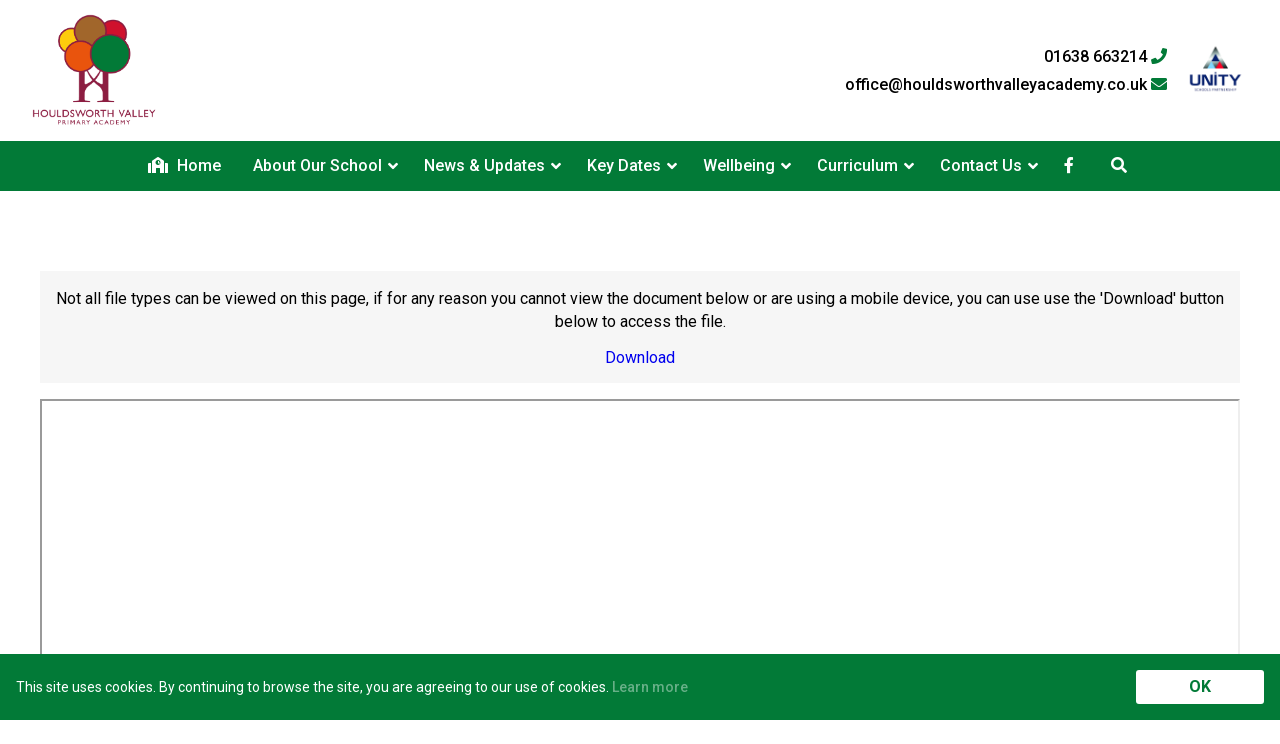

--- FILE ---
content_type: text/html; charset=UTF-8
request_url: https://www.houldsworthvalleyacademy.co.uk/documents/hv-send-information-report/
body_size: 8926
content:

<!DOCTYPE html>
<html lang="en-GB">

    <head>
        <!-- Start Meta -->
        <meta charset="UTF-8" />
        <meta name="viewport" content="width=device-width, initial-scale=1">
        <link rel="profile" href="https://gmpg.org/xfn/11" />
        <link rel="pingback" href="https://www.houldsworthvalleyacademy.co.uk/xmlrpc.php" />
                <!-- End Meta -->

        <!-- Start WP Head -->
        <title>SEND Information Report | Houldsworth Valley Primary Academy</title>
<meta name='robots' content='max-image-preview:large' />
	<style>img:is([sizes="auto" i], [sizes^="auto," i]) { contain-intrinsic-size: 3000px 1500px }</style>
	<link rel='dns-prefetch' href='//cdnjs.cloudflare.com' />
<link rel='dns-prefetch' href='//maxcdn.bootstrapcdn.com' />
<link rel='dns-prefetch' href='//unpkg.com' />
<script type="text/javascript">
/* <![CDATA[ */
window._wpemojiSettings = {"baseUrl":"https:\/\/s.w.org\/images\/core\/emoji\/16.0.1\/72x72\/","ext":".png","svgUrl":"https:\/\/s.w.org\/images\/core\/emoji\/16.0.1\/svg\/","svgExt":".svg","source":{"concatemoji":"https:\/\/www.houldsworthvalleyacademy.co.uk\/wp-includes\/js\/wp-emoji-release.min.js"}};
/*! This file is auto-generated */
!function(s,n){var o,i,e;function c(e){try{var t={supportTests:e,timestamp:(new Date).valueOf()};sessionStorage.setItem(o,JSON.stringify(t))}catch(e){}}function p(e,t,n){e.clearRect(0,0,e.canvas.width,e.canvas.height),e.fillText(t,0,0);var t=new Uint32Array(e.getImageData(0,0,e.canvas.width,e.canvas.height).data),a=(e.clearRect(0,0,e.canvas.width,e.canvas.height),e.fillText(n,0,0),new Uint32Array(e.getImageData(0,0,e.canvas.width,e.canvas.height).data));return t.every(function(e,t){return e===a[t]})}function u(e,t){e.clearRect(0,0,e.canvas.width,e.canvas.height),e.fillText(t,0,0);for(var n=e.getImageData(16,16,1,1),a=0;a<n.data.length;a++)if(0!==n.data[a])return!1;return!0}function f(e,t,n,a){switch(t){case"flag":return n(e,"\ud83c\udff3\ufe0f\u200d\u26a7\ufe0f","\ud83c\udff3\ufe0f\u200b\u26a7\ufe0f")?!1:!n(e,"\ud83c\udde8\ud83c\uddf6","\ud83c\udde8\u200b\ud83c\uddf6")&&!n(e,"\ud83c\udff4\udb40\udc67\udb40\udc62\udb40\udc65\udb40\udc6e\udb40\udc67\udb40\udc7f","\ud83c\udff4\u200b\udb40\udc67\u200b\udb40\udc62\u200b\udb40\udc65\u200b\udb40\udc6e\u200b\udb40\udc67\u200b\udb40\udc7f");case"emoji":return!a(e,"\ud83e\udedf")}return!1}function g(e,t,n,a){var r="undefined"!=typeof WorkerGlobalScope&&self instanceof WorkerGlobalScope?new OffscreenCanvas(300,150):s.createElement("canvas"),o=r.getContext("2d",{willReadFrequently:!0}),i=(o.textBaseline="top",o.font="600 32px Arial",{});return e.forEach(function(e){i[e]=t(o,e,n,a)}),i}function t(e){var t=s.createElement("script");t.src=e,t.defer=!0,s.head.appendChild(t)}"undefined"!=typeof Promise&&(o="wpEmojiSettingsSupports",i=["flag","emoji"],n.supports={everything:!0,everythingExceptFlag:!0},e=new Promise(function(e){s.addEventListener("DOMContentLoaded",e,{once:!0})}),new Promise(function(t){var n=function(){try{var e=JSON.parse(sessionStorage.getItem(o));if("object"==typeof e&&"number"==typeof e.timestamp&&(new Date).valueOf()<e.timestamp+604800&&"object"==typeof e.supportTests)return e.supportTests}catch(e){}return null}();if(!n){if("undefined"!=typeof Worker&&"undefined"!=typeof OffscreenCanvas&&"undefined"!=typeof URL&&URL.createObjectURL&&"undefined"!=typeof Blob)try{var e="postMessage("+g.toString()+"("+[JSON.stringify(i),f.toString(),p.toString(),u.toString()].join(",")+"));",a=new Blob([e],{type:"text/javascript"}),r=new Worker(URL.createObjectURL(a),{name:"wpTestEmojiSupports"});return void(r.onmessage=function(e){c(n=e.data),r.terminate(),t(n)})}catch(e){}c(n=g(i,f,p,u))}t(n)}).then(function(e){for(var t in e)n.supports[t]=e[t],n.supports.everything=n.supports.everything&&n.supports[t],"flag"!==t&&(n.supports.everythingExceptFlag=n.supports.everythingExceptFlag&&n.supports[t]);n.supports.everythingExceptFlag=n.supports.everythingExceptFlag&&!n.supports.flag,n.DOMReady=!1,n.readyCallback=function(){n.DOMReady=!0}}).then(function(){return e}).then(function(){var e;n.supports.everything||(n.readyCallback(),(e=n.source||{}).concatemoji?t(e.concatemoji):e.wpemoji&&e.twemoji&&(t(e.twemoji),t(e.wpemoji)))}))}((window,document),window._wpemojiSettings);
/* ]]> */
</script>
<style id='wp-emoji-styles-inline-css' type='text/css'>

	img.wp-smiley, img.emoji {
		display: inline !important;
		border: none !important;
		box-shadow: none !important;
		height: 1em !important;
		width: 1em !important;
		margin: 0 0.07em !important;
		vertical-align: -0.1em !important;
		background: none !important;
		padding: 0 !important;
	}
</style>
<link rel='stylesheet' id='wp-block-library-css' href='https://www.houldsworthvalleyacademy.co.uk/wp-includes/css/dist/block-library/style.min.css' type='text/css' media='all' />
<style id='classic-theme-styles-inline-css' type='text/css'>
/*! This file is auto-generated */
.wp-block-button__link{color:#fff;background-color:#32373c;border-radius:9999px;box-shadow:none;text-decoration:none;padding:calc(.667em + 2px) calc(1.333em + 2px);font-size:1.125em}.wp-block-file__button{background:#32373c;color:#fff;text-decoration:none}
</style>
<link rel='stylesheet' id='wp-components-css' href='https://www.houldsworthvalleyacademy.co.uk/wp-includes/css/dist/components/style.min.css' type='text/css' media='all' />
<link rel='stylesheet' id='wp-preferences-css' href='https://www.houldsworthvalleyacademy.co.uk/wp-includes/css/dist/preferences/style.min.css' type='text/css' media='all' />
<link rel='stylesheet' id='wp-block-editor-css' href='https://www.houldsworthvalleyacademy.co.uk/wp-includes/css/dist/block-editor/style.min.css' type='text/css' media='all' />
<link rel='stylesheet' id='wp-reusable-blocks-css' href='https://www.houldsworthvalleyacademy.co.uk/wp-includes/css/dist/reusable-blocks/style.min.css' type='text/css' media='all' />
<link rel='stylesheet' id='wp-patterns-css' href='https://www.houldsworthvalleyacademy.co.uk/wp-includes/css/dist/patterns/style.min.css' type='text/css' media='all' />
<link rel='stylesheet' id='wp-editor-css' href='https://www.houldsworthvalleyacademy.co.uk/wp-includes/css/dist/editor/style.min.css' type='text/css' media='all' />
<link rel='stylesheet' id='container-unity-style-css-css' href='https://www.houldsworthvalleyacademy.co.uk/wp-content/themes/primarytheme/blocks/container/blocks.style.build.css' type='text/css' media='all' />
<style id='global-styles-inline-css' type='text/css'>
:root{--wp--preset--aspect-ratio--square: 1;--wp--preset--aspect-ratio--4-3: 4/3;--wp--preset--aspect-ratio--3-4: 3/4;--wp--preset--aspect-ratio--3-2: 3/2;--wp--preset--aspect-ratio--2-3: 2/3;--wp--preset--aspect-ratio--16-9: 16/9;--wp--preset--aspect-ratio--9-16: 9/16;--wp--preset--color--black: #000000;--wp--preset--color--cyan-bluish-gray: #abb8c3;--wp--preset--color--white: #ffffff;--wp--preset--color--pale-pink: #f78da7;--wp--preset--color--vivid-red: #cf2e2e;--wp--preset--color--luminous-vivid-orange: #ff6900;--wp--preset--color--luminous-vivid-amber: #fcb900;--wp--preset--color--light-green-cyan: #7bdcb5;--wp--preset--color--vivid-green-cyan: #00d084;--wp--preset--color--pale-cyan-blue: #8ed1fc;--wp--preset--color--vivid-cyan-blue: #0693e3;--wp--preset--color--vivid-purple: #9b51e0;--wp--preset--gradient--vivid-cyan-blue-to-vivid-purple: linear-gradient(135deg,rgba(6,147,227,1) 0%,rgb(155,81,224) 100%);--wp--preset--gradient--light-green-cyan-to-vivid-green-cyan: linear-gradient(135deg,rgb(122,220,180) 0%,rgb(0,208,130) 100%);--wp--preset--gradient--luminous-vivid-amber-to-luminous-vivid-orange: linear-gradient(135deg,rgba(252,185,0,1) 0%,rgba(255,105,0,1) 100%);--wp--preset--gradient--luminous-vivid-orange-to-vivid-red: linear-gradient(135deg,rgba(255,105,0,1) 0%,rgb(207,46,46) 100%);--wp--preset--gradient--very-light-gray-to-cyan-bluish-gray: linear-gradient(135deg,rgb(238,238,238) 0%,rgb(169,184,195) 100%);--wp--preset--gradient--cool-to-warm-spectrum: linear-gradient(135deg,rgb(74,234,220) 0%,rgb(151,120,209) 20%,rgb(207,42,186) 40%,rgb(238,44,130) 60%,rgb(251,105,98) 80%,rgb(254,248,76) 100%);--wp--preset--gradient--blush-light-purple: linear-gradient(135deg,rgb(255,206,236) 0%,rgb(152,150,240) 100%);--wp--preset--gradient--blush-bordeaux: linear-gradient(135deg,rgb(254,205,165) 0%,rgb(254,45,45) 50%,rgb(107,0,62) 100%);--wp--preset--gradient--luminous-dusk: linear-gradient(135deg,rgb(255,203,112) 0%,rgb(199,81,192) 50%,rgb(65,88,208) 100%);--wp--preset--gradient--pale-ocean: linear-gradient(135deg,rgb(255,245,203) 0%,rgb(182,227,212) 50%,rgb(51,167,181) 100%);--wp--preset--gradient--electric-grass: linear-gradient(135deg,rgb(202,248,128) 0%,rgb(113,206,126) 100%);--wp--preset--gradient--midnight: linear-gradient(135deg,rgb(2,3,129) 0%,rgb(40,116,252) 100%);--wp--preset--font-size--small: 13px;--wp--preset--font-size--medium: 20px;--wp--preset--font-size--large: 36px;--wp--preset--font-size--x-large: 42px;--wp--preset--spacing--20: 0.44rem;--wp--preset--spacing--30: 0.67rem;--wp--preset--spacing--40: 1rem;--wp--preset--spacing--50: 1.5rem;--wp--preset--spacing--60: 2.25rem;--wp--preset--spacing--70: 3.38rem;--wp--preset--spacing--80: 5.06rem;--wp--preset--shadow--natural: 6px 6px 9px rgba(0, 0, 0, 0.2);--wp--preset--shadow--deep: 12px 12px 50px rgba(0, 0, 0, 0.4);--wp--preset--shadow--sharp: 6px 6px 0px rgba(0, 0, 0, 0.2);--wp--preset--shadow--outlined: 6px 6px 0px -3px rgba(255, 255, 255, 1), 6px 6px rgba(0, 0, 0, 1);--wp--preset--shadow--crisp: 6px 6px 0px rgba(0, 0, 0, 1);}:where(.is-layout-flex){gap: 0.5em;}:where(.is-layout-grid){gap: 0.5em;}body .is-layout-flex{display: flex;}.is-layout-flex{flex-wrap: wrap;align-items: center;}.is-layout-flex > :is(*, div){margin: 0;}body .is-layout-grid{display: grid;}.is-layout-grid > :is(*, div){margin: 0;}:where(.wp-block-columns.is-layout-flex){gap: 2em;}:where(.wp-block-columns.is-layout-grid){gap: 2em;}:where(.wp-block-post-template.is-layout-flex){gap: 1.25em;}:where(.wp-block-post-template.is-layout-grid){gap: 1.25em;}.has-black-color{color: var(--wp--preset--color--black) !important;}.has-cyan-bluish-gray-color{color: var(--wp--preset--color--cyan-bluish-gray) !important;}.has-white-color{color: var(--wp--preset--color--white) !important;}.has-pale-pink-color{color: var(--wp--preset--color--pale-pink) !important;}.has-vivid-red-color{color: var(--wp--preset--color--vivid-red) !important;}.has-luminous-vivid-orange-color{color: var(--wp--preset--color--luminous-vivid-orange) !important;}.has-luminous-vivid-amber-color{color: var(--wp--preset--color--luminous-vivid-amber) !important;}.has-light-green-cyan-color{color: var(--wp--preset--color--light-green-cyan) !important;}.has-vivid-green-cyan-color{color: var(--wp--preset--color--vivid-green-cyan) !important;}.has-pale-cyan-blue-color{color: var(--wp--preset--color--pale-cyan-blue) !important;}.has-vivid-cyan-blue-color{color: var(--wp--preset--color--vivid-cyan-blue) !important;}.has-vivid-purple-color{color: var(--wp--preset--color--vivid-purple) !important;}.has-black-background-color{background-color: var(--wp--preset--color--black) !important;}.has-cyan-bluish-gray-background-color{background-color: var(--wp--preset--color--cyan-bluish-gray) !important;}.has-white-background-color{background-color: var(--wp--preset--color--white) !important;}.has-pale-pink-background-color{background-color: var(--wp--preset--color--pale-pink) !important;}.has-vivid-red-background-color{background-color: var(--wp--preset--color--vivid-red) !important;}.has-luminous-vivid-orange-background-color{background-color: var(--wp--preset--color--luminous-vivid-orange) !important;}.has-luminous-vivid-amber-background-color{background-color: var(--wp--preset--color--luminous-vivid-amber) !important;}.has-light-green-cyan-background-color{background-color: var(--wp--preset--color--light-green-cyan) !important;}.has-vivid-green-cyan-background-color{background-color: var(--wp--preset--color--vivid-green-cyan) !important;}.has-pale-cyan-blue-background-color{background-color: var(--wp--preset--color--pale-cyan-blue) !important;}.has-vivid-cyan-blue-background-color{background-color: var(--wp--preset--color--vivid-cyan-blue) !important;}.has-vivid-purple-background-color{background-color: var(--wp--preset--color--vivid-purple) !important;}.has-black-border-color{border-color: var(--wp--preset--color--black) !important;}.has-cyan-bluish-gray-border-color{border-color: var(--wp--preset--color--cyan-bluish-gray) !important;}.has-white-border-color{border-color: var(--wp--preset--color--white) !important;}.has-pale-pink-border-color{border-color: var(--wp--preset--color--pale-pink) !important;}.has-vivid-red-border-color{border-color: var(--wp--preset--color--vivid-red) !important;}.has-luminous-vivid-orange-border-color{border-color: var(--wp--preset--color--luminous-vivid-orange) !important;}.has-luminous-vivid-amber-border-color{border-color: var(--wp--preset--color--luminous-vivid-amber) !important;}.has-light-green-cyan-border-color{border-color: var(--wp--preset--color--light-green-cyan) !important;}.has-vivid-green-cyan-border-color{border-color: var(--wp--preset--color--vivid-green-cyan) !important;}.has-pale-cyan-blue-border-color{border-color: var(--wp--preset--color--pale-cyan-blue) !important;}.has-vivid-cyan-blue-border-color{border-color: var(--wp--preset--color--vivid-cyan-blue) !important;}.has-vivid-purple-border-color{border-color: var(--wp--preset--color--vivid-purple) !important;}.has-vivid-cyan-blue-to-vivid-purple-gradient-background{background: var(--wp--preset--gradient--vivid-cyan-blue-to-vivid-purple) !important;}.has-light-green-cyan-to-vivid-green-cyan-gradient-background{background: var(--wp--preset--gradient--light-green-cyan-to-vivid-green-cyan) !important;}.has-luminous-vivid-amber-to-luminous-vivid-orange-gradient-background{background: var(--wp--preset--gradient--luminous-vivid-amber-to-luminous-vivid-orange) !important;}.has-luminous-vivid-orange-to-vivid-red-gradient-background{background: var(--wp--preset--gradient--luminous-vivid-orange-to-vivid-red) !important;}.has-very-light-gray-to-cyan-bluish-gray-gradient-background{background: var(--wp--preset--gradient--very-light-gray-to-cyan-bluish-gray) !important;}.has-cool-to-warm-spectrum-gradient-background{background: var(--wp--preset--gradient--cool-to-warm-spectrum) !important;}.has-blush-light-purple-gradient-background{background: var(--wp--preset--gradient--blush-light-purple) !important;}.has-blush-bordeaux-gradient-background{background: var(--wp--preset--gradient--blush-bordeaux) !important;}.has-luminous-dusk-gradient-background{background: var(--wp--preset--gradient--luminous-dusk) !important;}.has-pale-ocean-gradient-background{background: var(--wp--preset--gradient--pale-ocean) !important;}.has-electric-grass-gradient-background{background: var(--wp--preset--gradient--electric-grass) !important;}.has-midnight-gradient-background{background: var(--wp--preset--gradient--midnight) !important;}.has-small-font-size{font-size: var(--wp--preset--font-size--small) !important;}.has-medium-font-size{font-size: var(--wp--preset--font-size--medium) !important;}.has-large-font-size{font-size: var(--wp--preset--font-size--large) !important;}.has-x-large-font-size{font-size: var(--wp--preset--font-size--x-large) !important;}
:where(.wp-block-post-template.is-layout-flex){gap: 1.25em;}:where(.wp-block-post-template.is-layout-grid){gap: 1.25em;}
:where(.wp-block-columns.is-layout-flex){gap: 2em;}:where(.wp-block-columns.is-layout-grid){gap: 2em;}
:root :where(.wp-block-pullquote){font-size: 1.5em;line-height: 1.6;}
</style>
<link rel='stylesheet' id='magnific-css' href='https://www.houldsworthvalleyacademy.co.uk/wp-content/plugins/shortcode-gallery-for-matterport-showcase/magnific.css' type='text/css' media='all' />
<link rel='stylesheet' id='wp-matterport-css' href='https://www.houldsworthvalleyacademy.co.uk/wp-content/plugins/shortcode-gallery-for-matterport-showcase/wp-matterport.css' type='text/css' media='all' />
<link rel='stylesheet' id='cff-css' href='https://www.houldsworthvalleyacademy.co.uk/wp-content/plugins/custom-facebook-feed/assets/css/cff-style.min.css' type='text/css' media='all' />
<link rel='stylesheet' id='sb-font-awesome-css' href='https://maxcdn.bootstrapcdn.com/font-awesome/4.7.0/css/font-awesome.min.css' type='text/css' media='all' />
<link rel='stylesheet' id='slick_css-css' href='https://cdnjs.cloudflare.com/ajax/libs/slick-carousel/1.7.1/slick.min.css' type='text/css' media='all' />
<link rel='stylesheet' id='slick_theme_css-css' href='https://cdnjs.cloudflare.com/ajax/libs/slick-carousel/1.9.0/slick-theme.min.css' type='text/css' media='all' />
<link rel='stylesheet' id='ionicons_css-css' href='https://unpkg.com/ionicons@4.5.10-0/dist/css/ionicons.min.css' type='text/css' media='all' />
<link rel='stylesheet' id='style_css-css' href='https://www.houldsworthvalleyacademy.co.uk/wp-content/themes/primarytheme/style.css' type='text/css' media='all' />
<link rel='stylesheet' id='dashicons-css' href='https://www.houldsworthvalleyacademy.co.uk/wp-includes/css/dashicons.min.css' type='text/css' media='all' />
<script type="text/javascript">
            window._nslDOMReady = function (callback) {
                if ( document.readyState === "complete" || document.readyState === "interactive" ) {
                    callback();
                } else {
                    document.addEventListener( "DOMContentLoaded", callback );
                }
            };
            </script><script type="text/javascript" src="https://www.houldsworthvalleyacademy.co.uk/wp-includes/js/jquery/jquery.min.js" id="jquery-core-js"></script>
<script type="text/javascript" src="https://www.houldsworthvalleyacademy.co.uk/wp-includes/js/jquery/jquery-migrate.min.js" id="jquery-migrate-js"></script>
<script type="text/javascript" id="file_uploads_nfpluginsettings-js-extra">
/* <![CDATA[ */
var params = {"clearLogRestUrl":"https:\/\/www.houldsworthvalleyacademy.co.uk\/wp-json\/nf-file-uploads\/debug-log\/delete-all","clearLogButtonId":"file_uploads_clear_debug_logger","downloadLogRestUrl":"https:\/\/www.houldsworthvalleyacademy.co.uk\/wp-json\/nf-file-uploads\/debug-log\/get-all","downloadLogButtonId":"file_uploads_download_debug_logger"};
/* ]]> */
</script>
<script type="text/javascript" src="https://www.houldsworthvalleyacademy.co.uk/wp-content/plugins/ninja-forms-uploads/assets/js/nfpluginsettings.js" id="file_uploads_nfpluginsettings-js"></script>
<link rel="https://api.w.org/" href="https://www.houldsworthvalleyacademy.co.uk/wp-json/" /><link rel="canonical" href="https://www.houldsworthvalleyacademy.co.uk/documents/hv-send-information-report/" />
<link rel='shortlink' href='https://www.houldsworthvalleyacademy.co.uk/?p=1659' />
<link rel="alternate" title="oEmbed (JSON)" type="application/json+oembed" href="https://www.houldsworthvalleyacademy.co.uk/wp-json/oembed/1.0/embed?url=https%3A%2F%2Fwww.houldsworthvalleyacademy.co.uk%2Fdocuments%2Fhv-send-information-report%2F" />
<link rel="alternate" title="oEmbed (XML)" type="text/xml+oembed" href="https://www.houldsworthvalleyacademy.co.uk/wp-json/oembed/1.0/embed?url=https%3A%2F%2Fwww.houldsworthvalleyacademy.co.uk%2Fdocuments%2Fhv-send-information-report%2F&#038;format=xml" />
<!-- Google tag (gtag.js) -->
<script async src="https://www.googletagmanager.com/gtag/js?id=G-NDMVR4BLXW"></script>
<script>
  window.dataLayer = window.dataLayer || [];
  function gtag(){dataLayer.push(arguments);}
  gtag('js', new Date());

  gtag('config', 'G-NDMVR4BLXW');
</script>        <style type="text/css" id="theme_colours">
        
			.theme-primary-color {
				color: #027a37;
            }
            .theme-primary-background-color {
				background-color: #027a37;
            }

            .theme-secondary-color {
				color: #cf112d;
            }
            .theme-secondary-background-color {
				background-color: #cf112d;
            }

            .theme-tertiary-color {
				color: #a1662b;
            }
            .theme-tertiary-background-color {
				background-color: #a1662b;
            }

            .theme-quaternary-color {
				color: #e9540d;
            }
            .theme-quaternary-background-color {
				background-color: #e9540d;
            }

            .content-container a:not([class*="button"]) {
                color: #027a37 !important;
            }

		</style>
	<link rel="icon" href="https://www.houldsworthvalleyacademy.co.uk/wp-content/uploads/sites/35/2022/05/cropped-icon-logo-HPA-32x32.png" sizes="32x32" />
<link rel="icon" href="https://www.houldsworthvalleyacademy.co.uk/wp-content/uploads/sites/35/2022/05/cropped-icon-logo-HPA-192x192.png" sizes="192x192" />
<link rel="apple-touch-icon" href="https://www.houldsworthvalleyacademy.co.uk/wp-content/uploads/sites/35/2022/05/cropped-icon-logo-HPA-180x180.png" />
<meta name="msapplication-TileImage" content="https://www.houldsworthvalleyacademy.co.uk/wp-content/uploads/sites/35/2022/05/cropped-icon-logo-HPA-270x270.png" />
        <!-- End WP Head -->

        <!-- Start Fonts -->
        <!-- <link href="https://fonts.googleapis.com/css2?family=PT+Sans:ital,wght@0,400;0,700;1,400;1,700&display=swap" rel="stylesheet">
        <link href="https://fonts.googleapis.com/css?family=Baloo+Bhai|Varela+Round&display=swap" rel="stylesheet"> -->
        <link href="https://fonts.googleapis.com/css?family=Roboto:300,300i,400,400i,500,500i,700,700i,900,900i&display=swap" rel="stylesheet">
        <!-- End Fonts -->

        <!-- Start Font Awesome -->
        <script src="https://kit.fontawesome.com/cf325898a1.js" crossorigin="anonymous"></script>
        <!-- End Font Awesome -->
    </head>

    <body data-rsssl=1 class="wp-singular documents-template-default single single-documents postid-1659 wp-custom-logo wp-theme-primarytheme" >

            
<header class="up-header">

    <a href="/" class="up-header__logo-container">
        <img src="https://www.houldsworthvalleyacademy.co.uk/wp-content/uploads/sites/35/2022/05/cropped-Houldsworth-Master-Logo.png" alt="Houldsworth Valley Primary Academy" />
    </a> <!-- .up-header__logo-container -->

    <div class="up-header__right-container">

        <div class="up-header__contact-container">
        
            
                <a href="tel:01638663214">01638 663214 <i class="fas fa-phone theme-primary-color"></i></a>

            
            
                <a href="mailto:office@houldsworthvalleyacademy.co.uk">office@houldsworthvalleyacademy.co.uk <i class="fas fa-envelope theme-primary-color"></i></a>

            
        </div> <!-- .up-header__contact-container -->


        <button class="up-header__unity-container" id="unityPanelTrigger">
        
            <img src="https://www.houldsworthvalleyacademy.co.uk/wp-content/themes/primarytheme/assets/images/usp-logo-transparent.png" alt="Unity Updates" />
            <span class="tooltiptext theme-primary-background-color">Click to view the latest Trust updates <div class="arrow-up theme-primary-color"></div></span>

        </button> <!-- .up-header__unity-container -->

    </div> <!-- .up-header__right-container -->

</header> <!-- .up-header -->            
<nav class="up-navigation theme-primary-background-color">

    <button id="navigationMobileTrigger"><i class="fas fa-bars"></i> Menu</button>
    <div class="up-navigation__container theme-primary-background-color">
        <ul id="menu-navigation" class="menu"><li id="menu-item-1707" class="menu-item menu-item-type-post_type menu-item-object-page menu-item-home menu-item-1707"><a href="https://www.houldsworthvalleyacademy.co.uk/"><i class="fas fa-school"></i> Home</a></li>
<li id="menu-item-473" class="menu-item menu-item-type-custom menu-item-object-custom menu-item-has-children menu-item-473"><a href="#">About Our School</a><ul class="sub-menu theme-primary-background-color ">	<li id="menu-item-1699" class="menu-item menu-item-type-post_type menu-item-object-page menu-item-1699"><a href="https://www.houldsworthvalleyacademy.co.uk/about/">Headteacher’s Welcome</a></li>
	<li id="menu-item-1701" class="menu-item menu-item-type-post_type menu-item-object-page menu-item-1701"><a href="https://www.houldsworthvalleyacademy.co.uk/about/hv-governance/">Governing Body</a></li>
	<li id="menu-item-1948" class="menu-item menu-item-type-post_type menu-item-object-page menu-item-1948"><a href="https://www.houldsworthvalleyacademy.co.uk/about/staff/">Our Staff</a></li>
	<li id="menu-item-2298" class="menu-item menu-item-type-post_type menu-item-object-page menu-item-2298"><a href="https://www.houldsworthvalleyacademy.co.uk/about/hv-values/">Our Values</a></li>
	<li id="menu-item-1704" class="menu-item menu-item-type-post_type menu-item-object-page menu-item-1704"><a href="https://www.houldsworthvalleyacademy.co.uk/policies-documents/">Policies &amp; Documents</a></li>
	<li id="menu-item-1706" class="menu-item menu-item-type-post_type menu-item-object-page menu-item-1706"><a href="https://www.houldsworthvalleyacademy.co.uk/statutory-information-2/">Statutory Information</a></li>
	<li id="menu-item-2300" class="menu-item menu-item-type-custom menu-item-object-custom menu-item-2300"><a href="https://www.unitysp.co.uk/">Unity Schools Partnership</a></li>
	<li id="menu-item-2299" class="menu-item menu-item-type-custom menu-item-object-custom menu-item-2299"><a href="https://unitysp-careers.co.uk/">Work for Us</a></li>
</ul>
</li>
<li id="menu-item-1695" class="menu-item menu-item-type-custom menu-item-object-custom menu-item-has-children menu-item-1695"><a href="#">News &amp; Updates</a><ul class="sub-menu theme-primary-background-color ">	<li id="menu-item-1698" class="menu-item menu-item-type-post_type menu-item-object-page current_page_parent menu-item-1698"><a href="https://www.houldsworthvalleyacademy.co.uk/news/">Latest News</a></li>
	<li id="menu-item-1856" class="menu-item menu-item-type-post_type menu-item-object-page menu-item-1856"><a href="https://www.houldsworthvalleyacademy.co.uk/communication/">School Home Communication</a></li>
</ul>
</li>
<li id="menu-item-478" class="menu-item menu-item-type-custom menu-item-object-custom menu-item-has-children menu-item-478"><a href="#">Key Dates</a><ul class="sub-menu theme-primary-background-color ">	<li id="menu-item-1855" class="menu-item menu-item-type-custom menu-item-object-custom menu-item-1855"><a href="https://www.houldsworthvalleyacademy.co.uk/events/">Events</a></li>
	<li id="menu-item-1858" class="menu-item menu-item-type-post_type menu-item-object-page menu-item-1858"><a href="https://www.houldsworthvalleyacademy.co.uk/about/dates/">Term Dates</a></li>
</ul>
</li>
<li id="menu-item-606" class="menu-item menu-item-type-custom menu-item-object-custom menu-item-has-children menu-item-606"><a href="#">Wellbeing</a><ul class="sub-menu theme-primary-background-color ">	<li id="menu-item-1960" class="menu-item menu-item-type-post_type menu-item-object-page menu-item-1960"><a href="https://www.houldsworthvalleyacademy.co.uk/about/eco-leaders/">Pupil Leaders</a></li>
	<li id="menu-item-1989" class="menu-item menu-item-type-post_type menu-item-object-page menu-item-1989"><a href="https://www.houldsworthvalleyacademy.co.uk/about/rrs/">Rights Respecting School</a></li>
	<li id="menu-item-1705" class="menu-item menu-item-type-post_type menu-item-object-page menu-item-1705"><a href="https://www.houldsworthvalleyacademy.co.uk/hv-safeguarding/">Safeguarding</a></li>
	<li id="menu-item-1961" class="menu-item menu-item-type-post_type menu-item-object-page menu-item-1961"><a href="https://www.houldsworthvalleyacademy.co.uk/about/school-council/">School Council</a></li>
	<li id="menu-item-2291" class="menu-item menu-item-type-post_type menu-item-object-page menu-item-2291"><a href="https://www.houldsworthvalleyacademy.co.uk/about/wrap-around-care/">Wrap Around Care</a></li>
	<li id="menu-item-3417" class="menu-item menu-item-type-post_type menu-item-object-page menu-item-3417"><a href="https://www.houldsworthvalleyacademy.co.uk/forest-schools/">Forest Schools</a></li>
	<li id="menu-item-3415" class="menu-item menu-item-type-post_type menu-item-object-page menu-item-3415"><a href="https://www.houldsworthvalleyacademy.co.uk/centre-of-excellence-inclusion/">Centre of Excellence – Inclusion</a></li>
	<li id="menu-item-3414" class="menu-item menu-item-type-post_type menu-item-object-page menu-item-3414"><a href="https://www.houldsworthvalleyacademy.co.uk/oracy/">Oracy and Voice 21</a></li>
	<li id="menu-item-3413" class="menu-item menu-item-type-post_type menu-item-object-page menu-item-3413"><a href="https://www.houldsworthvalleyacademy.co.uk/enrichment/">Enrichment</a></li>
</ul>
</li>
<li id="menu-item-1696" class="menu-item menu-item-type-custom menu-item-object-custom menu-item-has-children menu-item-1696"><a href="#">Curriculum</a><ul class="sub-menu theme-primary-background-color ">	<li id="menu-item-1703" class="menu-item menu-item-type-post_type menu-item-object-page menu-item-1703"><a href="https://www.houldsworthvalleyacademy.co.uk/hv-curriculum/">Our Curriculum</a></li>
	<li id="menu-item-2044" class="menu-item menu-item-type-custom menu-item-object-custom menu-item-2044"><a href="https://www.houldsworthvalleyacademy.co.uk/hv-curriculum/#subjects">Our Subjects</a></li>
	<li id="menu-item-3370" class="menu-item menu-item-type-post_type menu-item-object-page menu-item-3370"><a href="https://www.houldsworthvalleyacademy.co.uk/hv-curriculum-2/">iPads and &amp;iLearn</a></li>
	<li id="menu-item-2263" class="menu-item menu-item-type-post_type menu-item-object-page menu-item-2263"><a href="https://www.houldsworthvalleyacademy.co.uk/hv-curriculum/classes/">Our Classes</a></li>
	<li id="menu-item-1859" class="menu-item menu-item-type-post_type menu-item-object-page menu-item-1859"><a href="https://www.houldsworthvalleyacademy.co.uk/hv-curriculum/british-values/">British Values</a></li>
	<li id="menu-item-1857" class="menu-item menu-item-type-post_type menu-item-object-page menu-item-1857"><a href="https://www.houldsworthvalleyacademy.co.uk/about/day/">School Day</a></li>
</ul>
</li>
<li id="menu-item-1697" class="menu-item menu-item-type-custom menu-item-object-custom menu-item-has-children menu-item-1697"><a href="#">Contact Us</a><ul class="sub-menu theme-primary-background-color ">	<li id="menu-item-1700" class="menu-item menu-item-type-post_type menu-item-object-page menu-item-1700"><a href="https://www.houldsworthvalleyacademy.co.uk/about/hv-contact/">Contact Us</a></li>
	<li id="menu-item-2375" class="menu-item menu-item-type-custom menu-item-object-custom menu-item-2375"><a href="https://www.unitysp.co.uk/">Unity Schools Partnership</a></li>
</ul>
</li>
<li id="menu-item-facebook" class="menu-item menu-item-type-custom menu-item-object-custom"><a href="https://www.facebook.com/Houldsworth-Valley-Primary-Academy-446582205393326/"><i class="fab fa-facebook-f" aria-hidden="true"></i></a></li><li id="menu-item-search" class="menu-item menu-item-type-custom menu-item-object-custom"><a href="/global-search"><i class="fas fa-search" aria-hidden="true"></i></a></li></ul>    </div>

</nav>            

<aside class="up-unity-panel-overlay">

    <aside class="up-unity-panel">

        <div class="navigation-trigger active">
            <span class="navigation-trigger__bar"></span>
            <span class="navigation-trigger__bar"></span>
            <span class="navigation-trigger__bar"></span>
        </div> <!-- .navigation-trigger__container -->
        
        
            <div class="up-unity-panel__section">
                                                <img src="https://www.houldsworthvalleyacademy.co.uk/wp-content/uploads/2021/03/cropped-logo.png" alt="Unity Schools Partnership Logo" />
                <p></p>
            </div>


            <div class="up-unity-panel__section">
                <h3>Latest News from Unity SP</h3>
                                    <a target="_blank" href="https://www.unitysp.co.uk/?post_type=post&p=12706" class="up-unity-panel__post">
                        <div class="up-unity-panel__post-image" style="background-image: url('https://www.houldsworthvalleyacademy.co.uk/wp-content/uploads/2026/01/Lingwood-school-photos-93.jpeg');"></div>
                        <div class="up-unity-panel__post-details">
                            <p>A mix of excitement and awe from our new Chief Executive</p>
                            <p>Read More</p>
                        </div>
                    </a>
                        
                                    <a target="_blank" href="https://www.unitysp.co.uk/?post_type=post&p=12090" class="up-unity-panel__post">
                        <div class="up-unity-panel__post-image" style="background-image: url('https://www.houldsworthvalleyacademy.co.uk/wp-content/uploads/2025/11/Dominic-Norrish-new-Chief-Executive-of-Unity-Schools-Partnership-e1762181096739.png');"></div>
                        <div class="up-unity-panel__post-details">
                            <p>Unity Schools Partnership announces Dominic Norrish as new Chief Executive</p>
                            <p>Read More</p>
                        </div>
                    </a>
                        
                                    <a target="_blank" href="https://www.unitysp.co.uk/?post_type=post&p=11743" class="up-unity-panel__post">
                        <div class="up-unity-panel__post-image" style="background-image: url('https://www.houldsworthvalleyacademy.co.uk/wp-content/uploads/2025/09/Sarah-Garner-Interim-Chief-Executive-Unity-Schools-Partnership-scaled-e1758272567561.jpg');"></div>
                        <div class="up-unity-panel__post-details">
                            <p>Celebrating our past while looking ahead to the future</p>
                            <p>Read More</p>
                        </div>
                    </a>
                        
                                
            </div>

            <div class="up-unity-panel__section">
                <h3>Latest Documents from Unity SP</h3>
                                                            
        <a href="https://www.houldsworthvalleyacademy.co.uk/wp-content/uploads/2026/01/THE-HANDBOOK-FOR-LOCAL-GOVERNANCE-202526.pdf" target="_blank" class="document document-recent__document">
            <div class="document__file-icon-container">
                                <div class="document__file-icon"><p>pdf</p></div>                            </div> <!-- .document__file-icon-container -->

            <div class="document__details">
                <h4>Governors Handbook 25-26</h4>
                <p>THE-HANDBOOK-FOR-LOCAL-GOVERNANCE-202526.pdf</p>
            </div> <!-- .document__details -->
        </a> <!-- .document -->

                                
                                                            
        <a href="https://www.houldsworthvalleyacademy.co.uk/wp-content/uploads/2025/12/Annual-Accounts-2024-25.pdf" target="_blank" class="document document-recent__document">
            <div class="document__file-icon-container">
                                <div class="document__file-icon"><p>pdf</p></div>                            </div> <!-- .document__file-icon-container -->

            <div class="document__details">
                <h4>USP Annual Accounts 2024-25</h4>
                <p>Annual-Accounts-2024-25.pdf</p>
            </div> <!-- .document__details -->
        </a> <!-- .document -->

                                
                                                            
        <a href="" target="_blank" class="document document-recent__document">
            <div class="document__file-icon-container">
                            </div> <!-- .document__file-icon-container -->

            <div class="document__details">
                <h4>Governor handbook 2025</h4>
                <p></p>
            </div> <!-- .document__details -->
        </a> <!-- .document -->

                                
                                
            </div>

            <div class="up-unity-panel__section">
                <h3>Useful Links</h3>
                        
                

            </div>

            <div class="up-unity-panel__section">

                
                <a class="up-unity-panel__site-link" target="_blank" href="https://www.unitysp.co.uk/">
                    Visit Unity SP
                </a>

            </div>

        
    </aside> <!-- .up-unity-panel -->

</aside> <!-- .up-unity-panel-overlay -->
            <main class="content-container "> 

                
      
        <main class="single-container">
       
            
            <div class="document-compatibility-notice">
                <p>Not all file types can be viewed on this page, if for any reason you cannot view the document below or are using a mobile device, you can use use the 'Download' button below to access the file.</p>
                <a class="button--primary" href="https://www.houldsworthvalleyacademy.co.uk/wp-content/uploads/sites/35/2025/01/HV-SEND-Information-Report-Dec-2024.pdf" target="_blank">Download</a>
            </div>


            
            <div class="document-viewer">
                <iframe src="https://docs.google.com/viewer?hl=en&embedded=true&url=https://www.houldsworthvalleyacademy.co.uk/wp-content/uploads/sites/35/2025/01/HV-SEND-Information-Report-Dec-2024.pdf"></iframe>
            </div>


        </main> <!-- .single-container -->

    
            </main> <!-- .content-container -->

            <!-- Get footer part -->
            

    
        <div class="slickContainer">

        <div id="logoSlider">

        
                        <a href="https://www.unicef.org.uk/rights-respecting-schools/the-rrsa/about-the-rrsa/">
                <img src="https://www.houldsworthvalleyacademy.co.uk/wp-content/uploads/sites/35/2022/05/RRS-Gold-Logo.png" alt="" />
            </a>
            
            
                        <a href="https://iqmaward.com/iqm-award/">
                <img src="https://www.houldsworthvalleyacademy.co.uk/wp-content/uploads/sites/35/2022/05/iqm-centre-of-excellence-award-2.png" alt="" />
            </a>
            
            
        </div>

        </div>

                    
<footer class="up-footer theme-primary-background-color">

    <div class="up-footer__container">


        
            <div class="up-footer__links">

            
                                                                
            <a class="up-footer__link" href="tel:01638663214">
                <i class="fas fa-phone"></i>
                <h4>Call Us</h4>
                <p></p>
            </a> <!-- .up-footer__link -->

            
                                                                
            <a class="up-footer__link" href="mailto:office@houldsworthvalleyacademy.co.uk">
                <i class="fas fa-envelope"></i>
                <h4>Email Us</h4>
                <p></p>
            </a> <!-- .up-footer__link -->

            
                                                                
            <a class="up-footer__link" href="https://www.houldsworthvalleyacademy.co.uk/about/hv-contact/">
                <i class="fas fa-id-card"></i>
                <h4>Contact Us</h4>
                <p></p>
            </a> <!-- .up-footer__link -->

            
                                                                
            <a class="up-footer__link" href="https://www.houldsworthvalleyacademy.co.uk/news/">
                <i class="fas fa-newspaper"></i>
                <h4>Latest News</h4>
                <p></p>
            </a> <!-- .up-footer__link -->

            
            </div>

    






        <div class="up-footer__legal-menu">
            <ul id="menu-curriculum" class="menu"><li id="menu-item-1691" class="menu-item menu-item-type-post_type menu-item-object-page menu-item-1691"><a href="https://www.houldsworthvalleyacademy.co.uk/accessibility/">Accessibility</a></li>
<li id="menu-item-1690" class="menu-item menu-item-type-post_type menu-item-object-page menu-item-1690"><a href="https://www.houldsworthvalleyacademy.co.uk/sitemap-public/">Sitemap</a></li>
<li id="menu-item-1694" class="menu-item menu-item-type-post_type menu-item-object-page menu-item-1694"><a href="https://www.houldsworthvalleyacademy.co.uk/about/hv-contact/">Contact Us</a></li>
<li id="menu-item-1692" class="menu-item menu-item-type-post_type menu-item-object-page menu-item-1692"><a href="https://www.houldsworthvalleyacademy.co.uk/policies-documents/">Policies &amp; Documents</a></li>
<li id="menu-item-469" class="menu-item menu-item-type-custom menu-item-object-custom menu-item-469"><a href="https://www.unitysp.co.uk/terms-conditions/">Terms &amp; Conditions</a></li>
<li id="menu-item-1693" class="menu-item menu-item-type-custom menu-item-object-custom menu-item-1693"><a href="https://www.unitysp.co.uk/">Unity Schools Partnership</a></li>
</ul>        </div> <!-- .up-footer__legal-links -->

                    <p class="up-footer__address">Houldsworth Valley Primary Academy, Rowley Drive, Newmarket, Suffolk, CB8 0PU</p>
        
    </div> <!-- .up-footer__container -->

</footer> <!-- .up-footer -->            
<input hidden type="text" value="35" id="blogID" />

    <div class="cookies-notice hidden theme-primary-background-color">

        <p>This site uses cookies. By continuing to browse the site, you are agreeing to our use of cookies. <a href="https://www.unitysp.co.uk/terms-conditions/ ">Learn more</a></p>
        <a class="button theme-primary-color" href="#" id="cnAccept">OK</a>

    </div>
            <script type="speculationrules">
{"prefetch":[{"source":"document","where":{"and":[{"href_matches":"\/*"},{"not":{"href_matches":["\/wp-*.php","\/wp-admin\/*","\/wp-content\/uploads\/sites\/35\/*","\/wp-content\/*","\/wp-content\/plugins\/*","\/wp-content\/themes\/primarytheme\/*","\/*\\?(.+)"]}},{"not":{"selector_matches":"a[rel~=\"nofollow\"]"}},{"not":{"selector_matches":".no-prefetch, .no-prefetch a"}}]},"eagerness":"conservative"}]}
</script>
<!-- Custom Facebook Feed JS -->
<script type="text/javascript">var cffajaxurl = "https://www.houldsworthvalleyacademy.co.uk/wp-admin/admin-ajax.php";
var cfflinkhashtags = "true";
</script>
<script type="text/javascript" src="https://www.houldsworthvalleyacademy.co.uk/wp-includes/js/comment-reply.min.js" id="comment-reply-js" async="async" data-wp-strategy="async"></script>
<script type="text/javascript" src="https://www.houldsworthvalleyacademy.co.uk/wp-content/plugins/shortcode-gallery-for-matterport-showcase/magnific.min.js?ver%5B0%5D=jquery" id="magnific-js"></script>
<script type="text/javascript" src="https://www.houldsworthvalleyacademy.co.uk/wp-content/plugins/shortcode-gallery-for-matterport-showcase/wp-matterport.js?ver%5B0%5D=jquery&amp;ver%5B1%5D=magnific" id="wp-matterport-js"></script>
<script type="text/javascript" src="https://www.houldsworthvalleyacademy.co.uk/wp-content/plugins/custom-facebook-feed/assets/js/cff-scripts.min.js" id="cffscripts-js"></script>
<script type="text/javascript" src="https://cdnjs.cloudflare.com/ajax/libs/slick-carousel/1.7.1/slick.min.js" id="slick_js-js"></script>
<script type="text/javascript" src="https://www.houldsworthvalleyacademy.co.uk/wp-content/themes/primarytheme/scripts.js" id="script_js-js"></script>

    </body>
</html>
